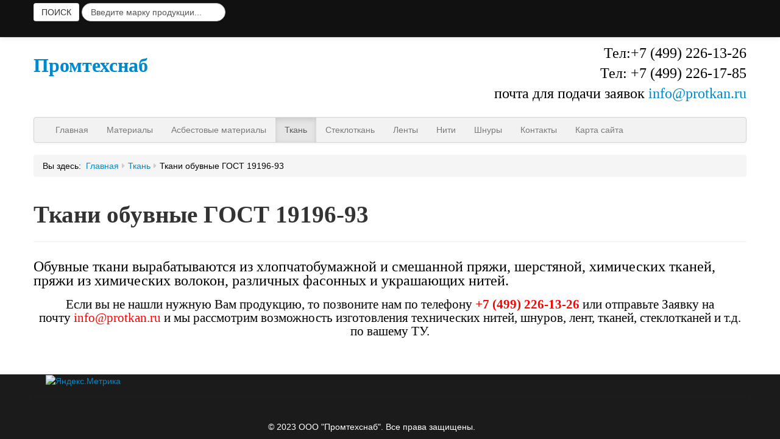

--- FILE ---
content_type: text/html; charset=utf-8
request_url: https://protkan.ru/tkan/tkani-obuvnye-gost-19196-93
body_size: 4519
content:
<!DOCTYPE html>
<html lang="ru-RU" dir="ltr">
	<head>
		  <meta name="viewport" content="width=device-width, initial-scale=1.0">
	<base href="https://protkan.ru/tkan/tkani-obuvnye-gost-19196-93" />
	<meta http-equiv="content-type" content="text/html; charset=utf-8" />
	<meta name="keywords" content="Ткани обувные ГОСТ 19196-93" />
	<meta name="author" content="SuperUser" />
	<meta name="description" content="Ткани обувные ГОСТ 19196-93" />
	<meta name="generator" content="Joomla! - Open Source Content Management" />
	<title>Ткани обувные ГОСТ 19196-93 - Промтехснаб</title>
	<link href="/templates/js_wright/favicon.ico" rel="shortcut icon" type="image/vnd.microsoft.icon" />
	<link href="https://protkan.ru/component/search/?Itemid=153&amp;format=opensearch" rel="search" title="Искать Промтехснаб" type="application/opensearchdescription+xml" />
	<link href="/media/system/css/modal.css" rel="stylesheet" type="text/css" />
	<link href="https://protkan.ru/templates/js_wright/css/style-generic.css" rel="stylesheet" type="text/css" />
	<link href="https://protkan.ru/templates/js_wright/css/joomla30-generic-extended.css" rel="stylesheet" type="text/css" />
	<link href="https://protkan.ru/templates/js_wright/css/joomla30-generic-responsive.css" rel="stylesheet" type="text/css" />
	<link href="/templates/js_wright/wright/css/font-awesome.min.css" rel="stylesheet" type="text/css" />
	<style type="text/css">
#smoothtop{
	height:45px;
	width:45px;
	background:url(/plugins/system/smoothtop/images/up-arrow.gif) center top no-repeat;
	
}

#smoothtop:hover{background-position: center bottom;}
	</style>
	<script src="/templates/js_wright/js/jui/jquery.min.js" type="text/javascript"></script>
	<script src="/media/jui/js/jquery-noconflict.js" type="text/javascript"></script>
	<script src="/media/jui/js/jquery-migrate.min.js" type="text/javascript"></script>
	<script src="/media/system/js/caption.js" type="text/javascript"></script>
	<script src="/templates/js_wright/js/jui/bootstrap.min.js" type="text/javascript"></script>
	<script src="/media/system/js/mootools-core.js" type="text/javascript"></script>
	<script src="/media/system/js/core.js" type="text/javascript"></script>
	<script src="/media/system/js/mootools-more.js" type="text/javascript"></script>
	<script src="/media/system/js/modal.js" type="text/javascript"></script>
	<script type="text/javascript">
jQuery(window).on('load',  function() {
				new JCaption('img.caption');
			});
		jQuery(function($) {
			SqueezeBox.initialize({});
			SqueezeBox.assign($('a.modal').get(), {
				parse: 'rel'
			});
		});

		window.jModalClose = function () {
			SqueezeBox.close();
		};
		
		// Add extra modal close functionality for tinyMCE-based editors
		document.onreadystatechange = function () {
			if (document.readyState == 'interactive' && typeof tinyMCE != 'undefined' && tinyMCE)
			{
				if (typeof window.jModalClose_no_tinyMCE === 'undefined')
				{	
					window.jModalClose_no_tinyMCE = typeof(jModalClose) == 'function'  ?  jModalClose  :  false;
					
					jModalClose = function () {
						if (window.jModalClose_no_tinyMCE) window.jModalClose_no_tinyMCE.apply(this, arguments);
						tinyMCE.activeEditor.windowManager.close();
					};
				}
		
				if (typeof window.SqueezeBoxClose_no_tinyMCE === 'undefined')
				{
					if (typeof(SqueezeBox) == 'undefined')  SqueezeBox = {};
					window.SqueezeBoxClose_no_tinyMCE = typeof(SqueezeBox.close) == 'function'  ?  SqueezeBox.close  :  false;
		
					SqueezeBox.close = function () {
						if (window.SqueezeBoxClose_no_tinyMCE)  window.SqueezeBoxClose_no_tinyMCE.apply(this, arguments);
						tinyMCE.activeEditor.windowManager.close();
					};
				}
			}
		};
		// Fade our <div> tag to 0 or 'num'
function fade_me(num){
	var smoothtop=document.id('smoothtop');
	if(smoothtop){smoothtop.fade(window.getScrollTop()<200?0:num);}
}
window.addEvent('domready',function(){
	// Create Fx.Scroll object
	var scroll=new Fx.Scroll(window,{
		'duration':	500,
		'transition':	Fx.Transitions.Expo.easeInOut,
		'wait':		false
	});
	// Create an <div> tag for SmoothTop
	var smoothtop=new Element('div',{
		'id':		'smoothtop',
		'class':	'smoothtop',
		'style':	'position:fixed; display:block; visibility:visible; zoom:1; opacity:0; cursor:pointer; right:5px; bottom:5px;',
		'title':	'',
		'html':		'',
		'events':{
			// No transparent when hover
			mouseover: function(){fade_me(1);},
			// Transparent when no hover
			mouseout: function(){fade_me(0.7);},
			// Scroll Up on click
			click: function(){scroll.toTop();}
		}
	// Inject our <div> tag into the document body
	}).inject(document.body);
	// Gottta do this for stupid IE
	document.id('smoothtop').setStyle('opacity','0');
});
// Show/Hide our <div> tag
window.addEvent('scroll',function(){fade_me(0.7);});jQuery(function($){ $(".hasTooltip").tooltip({"html": true,"container": "body"}); });
	</script>


		<meta name="yandex-verification" content="99bbfab16a2c7980" />
			</head>
	<body class="is_chrome v_131  responsive b_arial h_times id_153 rev_3.1.12">
				
		<div class="wrapper-toolbar">
				<nav id="toolbar">
					<div class="navbar navbar-fixed-top navbar-inverse">
						<div class="navbar-inner">
							<div class="container">
					            <a class="btn btn-navbar collapsed" data-toggle="collapse" data-target="#nav-toolbar">
						            <span class="icon-bar"></span>
						            <span class="icon-bar"></span>
						            <span class="icon-bar"></span>
					            </a>
					            <div class="nav-collapse" id="nav-toolbar">
									 <div class="search">
	<form action="/tkan/tkani-obuvnye-gost-19196-93" method="post" class="form-inline">
		 <button class="button btn" onclick="this.form.searchword.focus();">ПОИСК</button><label for="mod-search-searchword" class="element-invisible">Искать...</label> <input name="searchword" id="mod-search-searchword" maxlength="200"  class="inputbox search-query" type="text" size="0" value="Введите марку продукции..."  onblur="if (this.value=='') this.value='Введите марку продукции...';" onfocus="if (this.value=='Введите марку продукции...') this.value='';" />		<input type="hidden" name="task" value="search" />
		<input type="hidden" name="option" value="com_search" />
		<input type="hidden" name="Itemid" value="153" />
	</form>
</div>

								</div>
							</div>
						</div>
					</div>
				</nav>
			</div>
				<div class="container">
			
			<header id="header" class="header m-b-1 p-t-1">
				<div class="row clearfix">
					<div id="logo" class="span2"><a href="https://protkan.ru/" class="title"><h2>Промтехснаб</h2></a></div><div id="top" class="span10"><div id="top_primary" class="clearfix"> 		<div class="moduletable">
						

<div class="custom"  >
	<p style="text-align: right;"><span style="color: #000000; font-family: 'times new roman', times, serif; font-size: 18pt;">Тел:+7 (499) 226-13-26</span></p>
<p style="text-align: right;"><span style="color: #000000; font-family: 'times new roman', times, serif; font-size: 18pt;">Тел: +7 (499) 226-17-85</span></p>
<p style="text-align: right;"><span style="color: #000000; font-family: 'times new roman', times, serif; font-size: 18pt;">почта для подачи заявок <!--noindex--><a rel="nofollow" target="_blank" href="mailto:info@protkan.ru" rel="alternate">info@protkan.ru</a><!--/noindex--></span></p></div>
		</div>
	 </div></div>
					<div class="clear"></div>
				</div>
			</header>
						
	   		<div class="wrapper-menu">
				<div class="">
					<nav id="menu">
						<div class="navbar ">
							<div class="navbar-inner">
					            <a class="btn btn-navbar collapsed" data-toggle="collapse" data-target="#nav-menu">
						            <span class="icon-bar"></span>
						            <span class="icon-bar"></span>
						            <span class="icon-bar"></span>
					            </a>
					            <div class="nav-collapse" id="nav-menu">
									 
<ul class="menu nav">
<li class="item-107"><a href="/" >Главная</a></li><li class="item-173 parent"><a href="/materialy" >Материалы</a></li><li class="item-167 parent"><a href="/asbestovye-materialy" >Асбестовые материалы</a></li><li class="item-129 active parent"><a href="/tkan" >Ткань</a></li><li class="item-109 parent"><a href="/steklotkan" >Стеклоткань</a></li><li class="item-191 parent"><a href="/lenty" >Ленты</a></li><li class="item-208 parent"><a href="/niti" >Нити</a></li><li class="item-252 parent"><a href="/shnury" >Шнуры</a></li><li class="item-244"><a href="/kontakty" >Контакты</a></li><li class="item-227"><a href="/karta-sajta" >Карта сайта</a></li></ul>

								</div>
							</div>
						</div>
					</nav>
				</div>
			</div>
						
						<div id="featured" class="m-b-1">
				        <div class="moduletable">
              
              
              <ul class="breadcrumb">
	<li class="active">Вы здесь: &#160;</span></li><li><a href="/" class="pathway">Главная</a><span class="divider"><i class="icon-caret-right"></i></span></li><li><a href="/tkan" class="pathway">Ткань</a><span class="divider"><i class="icon-caret-right"></i></span></li><li class="active"><span>Ткани обувные ГОСТ 19196-93</span></li></ul>
               
        </div>
    
			</div>
						
									<div id="main-content" class="row">
				
				
				
				<section class="span12" id="main">
															
					<div id="system-message-container">
	</div>
<div class="item-page">
	
	

                                            <div class="page-header">
                                <h1>Ткани обувные ГОСТ 19196-93</h1>

                                                
                                </div>
                
                
            
                                        
                                    
                                                                        <p><span style="font-family: 'book antiqua', palatino, serif; font-size: 18pt; color: #000000;">Обувные ткани вырабатываются из хлопчатобумажной и смешанной пряжи, шерстяной, химических тканей, пряжи из химических волокон, различных фасонных и украшающих нитей.</span></p> 
                                                                                                
	</div>
										
					<div id="below-content" class="m-t-1">
						        <div class="moduletable">
              
              
              <div class="custom"  >
	<p style="text-align: center;"><span style="font-family: 'book antiqua', palatino, serif; font-size: 16pt; color: #000000;">Если вы не нашли нужную Вам продукцию, то позвоните нам по телефону <span style="color: #ff0000;"><strong>+7 (499) 226-13-26</strong></span> или отправьте Заявку на почту <!--noindex--><a style="color: #ff0000;" rel="nofollow" target="_blank" href="mailto:info@protkan.ru" rel="alternate">info@protkan.ru</a><!--/noindex--> и мы рассмотрим возможность изготовления технических нитей, шнуров, лент, тканей, стеклотканей и т.д. по вашему ТУ.</span></p></div>
               
        </div>
    
					</div>
									</section>
				
				
			</div>
								</div>

		
		<div class="wrapper-footer">
		   <footer id="footer"  class="footer sticky">

								
				
				<div class="wrapper-bottom-menu">
				<div class="container">
					<nav id="bottom-menu">
						<div class="navbar navbar-inverse navbar-transparent">
							<div class="navbar-inner">
					            <a class="btn btn-navbar collapsed" data-toggle="collapse" data-target="#nav-bottom-menu">
						            <span class="icon-bar"></span>
						            <span class="icon-bar"></span>
						            <span class="icon-bar"></span>
					            </a>
					            <div class="nav-collapse" id="nav-bottom-menu">
									 

<div class="custom"  >
	<!-- Yandex.Metrika informer -->
<a href="https://metrika.yandex.ru/stat/?id=44910481&amp;from=informer"
target="_blank" rel="nofollow"><img src="https://informer.yandex.ru/informer/44910481/3_1_FFFFFFFF_EFEFEFFF_0_pageviews"
style="width:88px; height:31px; border:0;" alt="Яндекс.Метрика" title="Яндекс.Метрика: данные за сегодня (просмотры, визиты и уникальные посетители)" class="ym-advanced-informer" data-cid="44910481" data-lang="ru" /></a>
<!-- /Yandex.Metrika informer -->

<!-- Yandex.Metrika counter -->
<script type="text/javascript" >
   (function(m,e,t,r,i,k,a){m[i]=m[i]||function(){(m[i].a=m[i].a||[]).push(arguments)};
   m[i].l=1*new Date();k=e.createElement(t),a=e.getElementsByTagName(t)[0],k.async=1,k.src=r,a.parentNode.insertBefore(k,a)})
   (window, document, "script", "https://mc.yandex.ru/metrika/tag.js", "ym");

   ym(44910481, "init", {
        clickmap:true,
        trackLinks:true,
        accurateTrackBounce:true,
        webvisor:true
   });
</script>
<noscript><div><img src="https://mc.yandex.ru/watch/44910481" style="position:absolute; left:-9999px;" alt="" /></div></noscript>
<!-- /Yandex.Metrika counter --></div>

								</div>
							</div>
						</div>
					</nav>
				</div>
			</div>
				
		   	<div class="container footer-content p-t-1">
			   						<div class="row"><div class="module first last mod_0 no_title span12">


<div class="custom"  >
	<p style="text-align: center;">© 2023 ООО "Промтехснаб". Все права защищены.</p></div>
</div>
</div>
				 						
				</div>
		   </footer>
		</div>
    
	
<script src='/templates/js_wright/wright/js/utils.js' type='text/javascript'></script>
<script src='/templates/js_wright/wright/js/stickyfooter.js' type='text/javascript'></script>
</body>
</html>